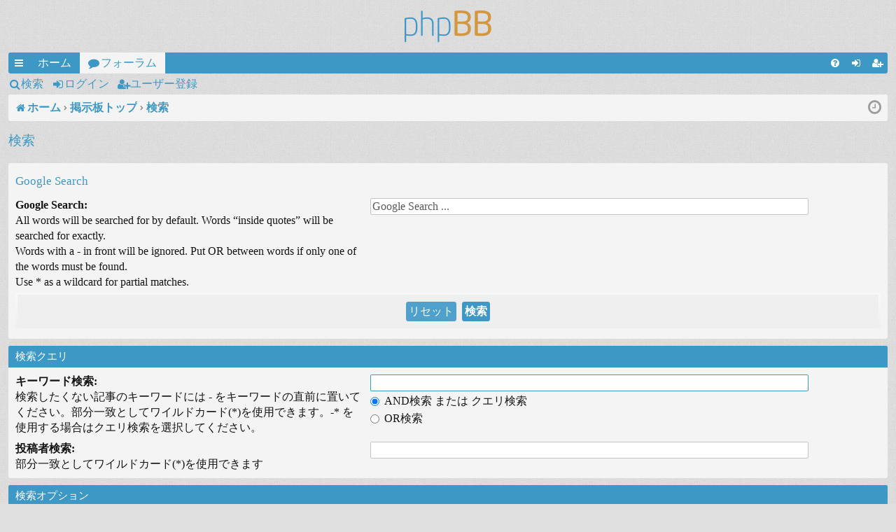

--- FILE ---
content_type: text/html; charset=UTF-8
request_url: https://forum.modx.jp/search.php?fid%5B%5D=20&sid=080140a222fefe0441da67a0685656fa
body_size: 17957
content:
<!DOCTYPE html>
<html dir="ltr" lang="ja">
<head>
<meta charset="utf-8" />
<meta http-equiv="X-UA-Compatible" content="IE=edge">
<meta name="viewport" content="width=device-width, initial-scale=1" />

<title>MODX JAPAN - 検索</title>




	<link rel="alternate" type="application/atom+xml" title="フィード - MODX JAPAN" href="/app.php/feed?sid=198db958e01d19e499910b4b6cf7b40d">		<link rel="alternate" type="application/atom+xml" title="フィード - 全てのフォーラム" href="/app.php/feed/forums?sid=198db958e01d19e499910b4b6cf7b40d">					

<!--
	phpBB style name: simplicity
	Based on style:   prosilver
	Original author:  Arty ( https://www.artodia.com )
	Modified by: 	  MrGaby
-->


<link href="./assets/css/font-awesome.min.css?assets_version=65" rel="stylesheet">
<link href="./styles/simplicity_lightblue/theme/stylesheet.css?assets_version=65" rel="stylesheet">




<!--[if lte IE 9]>
	<link href="./styles/simplicity_lightblue/theme/tweaks.css?assets_version=65" rel="stylesheet">
<![endif]-->

<meta name="google-site-verification" content="" />

<link href="./ext/alex75/blinknewpmandnotify/styles/prosilver/theme/blinknotify.css?assets_version=65" rel="stylesheet" media="screen" />
<link href="./ext/hifikabin/googlesearch/styles/prosilver/theme/googlesearch.css?assets_version=65" rel="stylesheet" media="screen" />



</head>
<body id="phpbb" class="nojs notouch section-search ltr " data-online-text="オンライン">


	<a id="top" class="top-anchor" accesskey="t"></a>
	<div id="page-header" class="page-width">
		<div class="headerbar" role="banner">
					<div class="inner">

			<div id="site-description" class="site-description">
				<a id="logo" class="logo" href="https://modx.jp" title="ホーム">
					<img src="./styles/simplicity_lightblue/theme/images/logo.png" data-src-hd="./styles/simplicity_lightblue/theme/images/logo_hd.png" alt="MODX JAPAN"/>
				</a>
				<p class="sitename">MODX JAPAN</p>
				<p>日本公式フォーラム</p>
				<p class="skiplink"><a href="#start_here">コンテンツへ</a></p>
			</div>

									
			</div>
					</div>


				


<div class="navbar tabbed not-static" role="navigation">
	<div class="inner page-width">
		<div class="nav-tabs" data-current-page="search">
			<ul class="leftside">
				<li id="quick-links" class="quick-links tab responsive-menu dropdown-container">
					<a href="#" class="nav-link dropdown-trigger">クイックリンク</a>
					<div class="dropdown">
						<div class="pointer"><div class="pointer-inner"></div></div>
						<ul class="dropdown-contents" role="menu">
								
			<li class="separator"></li>
													<li>
								<a href="./search.php?search_id=unanswered&amp;sid=198db958e01d19e499910b4b6cf7b40d" role="menuitem">
									<i class="icon fa-file-o fa-fw icon-gray" aria-hidden="true"></i><span>未返信トピック</span>
								</a>
							</li>
							<li>
								<a href="./search.php?search_id=active_topics&amp;sid=198db958e01d19e499910b4b6cf7b40d" role="menuitem">
									<i class="icon fa-file-o fa-fw icon-blue" aria-hidden="true"></i><span>最近のトピック</span>
								</a>
							</li>
							<li class="separator"></li>
							<li>
								<a href="./search.php?sid=198db958e01d19e499910b4b6cf7b40d" role="menuitem">
									<i class="icon fa-search fa-fw" aria-hidden="true"></i><span>検索</span>
								</a>
							</li>	
	
													</ul>
					</div>
				</li>
													<li class="tab home" data-responsive-class="small-icon icon-home">
						<a class="nav-link" href="https://modx.jp" data-navbar-reference="home">ホーム</a>
					</li>
								<li class="tab forums selected" data-responsive-class="small-icon icon-forums">
					<a class="nav-link" href="./index.php?sid=198db958e01d19e499910b4b6cf7b40d">フォーラム</a>
				</li>
											</ul>
			<ul class="rightside" role="menu">
								<li class="tab faq" data-select-match="faq" data-responsive-class="small-icon icon-faq">
					<a class="nav-link" href="/app.php/help/faq?sid=198db958e01d19e499910b4b6cf7b40d" rel="help" title="よくある質問" role="menuitem">
						<i class="icon fa-question-circle fa-fw" aria-hidden="true"></i><span>FAQ</span>
					</a>
				</li>
																									<li class="tab login"  data-skip-responsive="true" data-select-match="login"><a class="nav-link" href="./ucp.php?mode=login&amp;redirect=search.php%3Ffid%255B%255D%3D20&amp;sid=198db958e01d19e499910b4b6cf7b40d" title="ログイン" accesskey="x" role="menuitem">ログイン</a></li>
											<li class="tab register" data-skip-responsive="true" data-select-match="register"><a class="nav-link" href="./ucp.php?mode=register&amp;sid=198db958e01d19e499910b4b6cf7b40d" role="menuitem">ユーザー登録</a></li>
																	</ul>
		</div>
	</div>
</div>

<div class="navbar secondary">
	<ul role="menubar">
											<li class="small-icon icon-search"><a href="./search.php?sid=198db958e01d19e499910b4b6cf7b40d">検索</a></li>
														<li class="small-icon icon-login"><a href="./ucp.php?mode=login&amp;redirect=search.php%3Ffid%255B%255D%3D20&amp;sid=198db958e01d19e499910b4b6cf7b40d" title="ログイン">ログイン</a></li>
									<li class="small-icon icon-register"><a href="./ucp.php?mode=register&amp;sid=198db958e01d19e499910b4b6cf7b40d">ユーザー登録</a></li>
									
			</ul>
</div>

	</div>

<div id="wrap" class="page-width">

	
	<a id="start_here" class="top-anchor"></a>
	<div id="page-body" class="page-body" role="main">
		<div class="navbar">
	<ul id="nav-breadcrumbs" class="nav-breadcrumbs linklist navlinks" role="menubar">
				
		
		<li class="breadcrumbs" itemscope itemtype="https://schema.org/BreadcrumbList">

						<span class="crumb" itemtype="https://schema.org/ListItem" itemprop="itemListElement" itemscope><a itemprop="item" href="https://modx.jp" data-navbar-reference="home"><i class="icon fa-home fa-fw" aria-hidden="true"></i><span itemprop="name">ホーム</span></a><meta itemprop="position" content="1" /></span>
			
						<span class="crumb" itemtype="https://schema.org/ListItem" itemprop="itemListElement" itemscope><a itemprop="item" href="./index.php?sid=198db958e01d19e499910b4b6cf7b40d" accesskey="h" data-navbar-reference="index"><span itemprop="name">掲示板トップ</span></a><meta itemprop="position" content="2" /></span>

									
						<span class="crumb" itemtype="https://schema.org/ListItem" itemprop="itemListElement" itemscope><a itemprop="item" href="./search.php?sid=198db958e01d19e499910b4b6cf7b40d"><span itemprop="name">検索</span></a><meta itemprop="position" content="3" /></span>
						
			
		</li>

		
				<li class="rightside dropdown-container icon-only">
			<a href="#" class="dropdown-trigger time" title="現在時刻 - 2026年2月01日(日) 12:12"><i class="fa fa-clock-o"></i></a>
			<div class="dropdown">
				<div class="pointer"><div class="pointer-inner"></div></div>
				<ul class="dropdown-contents">
					<li>現在時刻 - 2026年2月01日(日) 12:12</li>
					<li>全ての表示時間は <span title="UTC+9">UTC+09:00</span> です</li>
				</ul>
			</div>
		</li>
	</ul>
</div>

		
		
<h2 class="solo">検索</h2>

<div class="panel">
	<form action="/app.php/googlesearch?sid=198db958e01d19e499910b4b6cf7b40d">
		<div class="inner">
			<h3>Google Search</h3>
			<fieldset>
				<dl>
					<dt><label>Google Search:</label><br /><span>All words will be searched for by default. Words “inside quotes” will be searched for exactly.<br />Words with a - in front will be ignored. Put OR between words if only one of the words must be found.<br />Use * as a wildcard for partial matches.</span></dt>
					<dd>
						<input name="cx" type="hidden" value="015088783916382574906:hcqngb8kr_e">
						<input name="q" type="search" maxlength="255" class="inputbox" value="" placeholder="Google Search ...">
					</dd>
				</dl>
			</fieldset>
		</div>
		<div class="panel bg3">
			<fieldset class="submit-gbuttons"><input type="hidden" name="t" value="0" />
<input type="hidden" name="sid" value="198db958e01d19e499910b4b6cf7b40d" />

				<input type="reset" value="リセット" name="reset" class="button2" />&nbsp;
				<input type="submit" name="submit" value="検索" title="Google Search" class="button1" />
			</fieldset>
		</div>
	</form>
</div>
<form method="get" action="./search.php" data-focus="keywords">

<div class="panel">
	<div class="inner">
	<h3>検索クエリ</h3>

		<fieldset>
		<dl>
		<dt><label for="keywords">キーワード検索:</label><br /><span>検索したくない記事のキーワードには <strong>-</strong> をキーワードの直前に置いてください。部分一致としてワイルドカード(*)を使用できます。-* を使用する場合はクエリ検索を選択してください。</span></dt>
		<dd><input type="search" class="inputbox" name="keywords" id="keywords" size="40" title="キーワード検索" /></dd>
		<dd><label for="terms1"><input type="radio" name="terms" id="terms1" value="all" checked="checked" /> AND検索 または クエリ検索</label></dd>
		<dd><label for="terms2"><input type="radio" name="terms" id="terms2" value="any" /> OR検索</label></dd>
	</dl>
	<dl>
		<dt><label for="author">投稿者検索:</label><br /><span>部分一致としてワイルドカード(*)を使用できます</span></dt>
		<dd><input type="search" class="inputbox" name="author" id="author" size="40" title="投稿者検索" /></dd>
	</dl>
		</fieldset>
	
	</div>
</div>

<div class="panel bg2">
	<div class="inner">

	<h3>検索オプション</h3>

		<fieldset>
		<dl>
		<dt><label for="search_forum">フォーラム:</label><br /><span>検索を行いたいフォーラムを選択します。下の “サブフォーラム” を “いいえ” にしていない限り、サブフォーラム内の記事も自動的に検索されます。</span></dt>
		<dd><select name="fid[]" id="search_forum" multiple="multiple" size="8" title="フォーラム"><option value="18">Information - インフォメーション</option><option value="19">&nbsp; &nbsp;お知らせ</option><option value="40">&nbsp; &nbsp;&nbsp; &nbsp;掲示板の使い方</option><option value="23">&nbsp; &nbsp;&nbsp; &nbsp;公式サイトへの質問・相談</option><option value="4">Support - サポート</option><option value="32">&nbsp; &nbsp;質問全般・改善要望</option><option value="67">&nbsp; &nbsp;質問全般・改善要望(Evolution CMS)</option><option value="65">Community - コミュニティ</option><option value="34">&nbsp; &nbsp;開発関連の話題</option><option value="17">&nbsp; &nbsp;&nbsp; &nbsp;ドキュメント整備</option><option value="38">&nbsp; &nbsp;&nbsp; &nbsp;開発状況報告</option><option value="54">&nbsp; &nbsp;&nbsp; &nbsp;自作の拡張機能</option><option value="16">&nbsp; &nbsp;事例・活用例</option><option value="20" selected="selected">&nbsp; &nbsp;&nbsp; &nbsp;ショーケース</option><option value="66">&nbsp; &nbsp;&nbsp; &nbsp;お仕事の相談</option></select></dd>
	</dl>
	<dl>
		<dt><label for="search_child1">サブフォーラム:</label></dt>
		<dd>
			<label for="search_child1"><input type="radio" name="sc" id="search_child1" value="1" checked="checked" /> はい</label>
			<label for="search_child2"><input type="radio" name="sc" id="search_child2" value="0" /> いいえ</label>
		</dd>
	</dl>
	<dl>
		<dt><label for="sf1">検索対象:</label></dt>
		<dd><label for="sf1"><input type="radio" name="sf" id="sf1" value="all" checked="checked" /> 記事の件名とメッセージ</label></dd>
		<dd><label for="sf2"><input type="radio" name="sf" id="sf2" value="msgonly" /> メッセージのみ</label></dd>
		<dd><label for="sf3"><input type="radio" name="sf" id="sf3" value="titleonly" /> トピックの件名のみ</label></dd>
		<dd><label for="sf4"><input type="radio" name="sf" id="sf4" value="firstpost" /> トピックの最初の記事のみ</label></dd>
	</dl>
	
	<hr class="dashed" />

		<dl>
		<dt><label for="show_results1">検索結果の表示:</label></dt>
		<dd>
			<label for="show_results1"><input type="radio" name="sr" id="show_results1" value="posts" checked="checked" /> 記事</label>
			<label for="show_results2"><input type="radio" name="sr" id="show_results2" value="topics" /> トピック</label>
		</dd>
	</dl>
	<dl>
		<dt><label for="sd">ソート:</label></dt>
		<dd><select name="sk" id="sk"><option value="a">投稿者</option><option value="t" selected="selected">投稿日時</option><option value="f">フォーラム</option><option value="i">トピックの件名</option><option value="s">記事の件名</option></select>&nbsp;
			<label for="sa"><input type="radio" name="sd" id="sa" value="a" /> 昇順</label>
			<label for="sd"><input type="radio" name="sd" id="sd" value="d" checked="checked" /> 降順</label>
		</dd>
	</dl>
	<dl>
		<dt><label>期間内検索:</label></dt>
		<dd><select name="st" id="st"><option value="0" selected="selected">すべて</option><option value="1">1 日</option><option value="7">1 週間</option><option value="14">2 週間</option><option value="30">1 ヶ月</option><option value="90">3 ヶ月</option><option value="180">6 ヶ月</option><option value="365">1 年</option></select></dd>
	</dl>
	<dl>
		<dt>
			<label for="ch">表示文字数:</label>
			<br><span>0 に設定すると投稿全体が表示されます</span>
		</dt>
		<dd><input id="ch" name="ch" type="number" value="300" min="0" max="9999" title="表示文字数"> 文字</dd>
	</dl>
		</fieldset>
	
	</div>
</div>

<div class="panel bg1">
	<div class="inner">

	<fieldset class="submit-buttons">
		<input type="hidden" name="t" value="0" />
<input type="hidden" name="sid" value="198db958e01d19e499910b4b6cf7b40d" />
<input type="reset" value="リセット" name="reset" class="button2" />&nbsp;
		<input type="submit" name="submit" value="検索" class="button1" />
	</fieldset>

	</div>
</div>

</form>


			</div>


	<div class="navbar" role="navigation">
	<div class="inner">

	<ul id="nav-footer" class="nav-footer linklist" role="menubar">
		<li class="breadcrumbs">
							<span class="crumb"><a href="https://modx.jp" data-navbar-reference="home"><i class="icon fa-home fa-fw" aria-hidden="true"></i><span>ホーム</span></a></span>									<span class="crumb"><a href="./index.php?sid=198db958e01d19e499910b4b6cf7b40d" data-navbar-reference="index"><span>掲示板トップ</span></a></span>					</li>
		
				<li class="rightside">全ての表示時間は <span title="UTC+9">UTC+09:00</span> です</li>
							<li class="rightside">
				<a href="./ucp.php?mode=delete_cookies&amp;sid=198db958e01d19e499910b4b6cf7b40d" data-ajax="true" data-refresh="true" role="menuitem">
					<i class="icon fa-trash fa-fw" aria-hidden="true"></i><span>掲示板の cookie を消去する</span>
				</a>
			</li>
																<li class="rightside" data-last-responsive="true">
				<a href="./memberlist.php?mode=contactadmin&amp;sid=198db958e01d19e499910b4b6cf7b40d" role="menuitem">
					<i class="icon fa-envelope fa-fw" aria-hidden="true"></i><span>連絡する</span>
				</a>
			</li>
			</ul>

	</div>
</div>
</div>

<div id="page-footer" class="page-width" role="contentinfo">
	
	<div class="copyright">
				<p class="footer-row">
			<span class="footer-copyright">Powered by <a href="https://www.phpbb.com/">phpBB</a>&reg; Forum Software &copy; phpBB Limited</span>
		</p>
		<p class="footer-row">
			<span class="footer-copyright">Style by <a href="https://www.artodia.com/">Arty</a> - phpBB 3.3 by MrGaby</span>
		</p>
				<p class="footer-row">
			<span class="footer-copyright">Japanese translation principally by ocean</span>
		</p>
						<p class="footer-row" role="menu">
			<a class="footer-link" href="./ucp.php?mode=privacy&amp;sid=198db958e01d19e499910b4b6cf7b40d" title="プライバシーについて" role="menuitem">
				<span class="footer-link-text">プライバシーについて</span>
			</a>
			|
			<a class="footer-link" href="./ucp.php?mode=terms&amp;sid=198db958e01d19e499910b4b6cf7b40d" title="利用規約" role="menuitem">
				<span class="footer-link-text">利用規約</span>
			</a>
		</p>
					</div>

	<div id="darkenwrapper" class="darkenwrapper" data-ajax-error-title="AJAX エラー" data-ajax-error-text="リクエスト処理中に不具合が生じました" data-ajax-error-text-abort="ユーザーがリクエストを中止しました" data-ajax-error-text-timeout="リクエストがタイムアウトになりました。再度トライしてみてください。" data-ajax-error-text-parsererror="リクエスト中に不具合が生じ、サーバーが正常でないリプライを返しました">
		<div id="darken" class="darken">&nbsp;</div>
	</div>

	<div id="phpbb_alert" class="phpbb_alert" data-l-err="エラー" data-l-timeout-processing-req="リクエストが時間切れになりました">
		<a href="#" class="alert_close">
		</a>
		<h3 class="alert_title">&nbsp;</h3><p class="alert_text"></p>
	</div>
	<div id="phpbb_confirm" class="phpbb_alert">
		<a href="#" class="alert_close">
		</a>
		<div class="alert_text"></div>
	</div>
</div>


<div>
	<a id="bottom" class="top-anchor" accesskey="z"></a>
	<img src="/app.php/cron/cron.task.core.tidy_sessions?sid=198db958e01d19e499910b4b6cf7b40d" width="1" height="1" alt="cron" /></div>

<script src="./assets/javascript/jquery-3.5.1.min.js?assets_version=65"></script>
<script src="./assets/javascript/core.js?assets_version=65"></script>


<script>
	(function() {
		var cx = '015088783916382574906\u003Ahcqngb8kr_e';
		var gcse = document.createElement('script');
		gcse.type = 'text/javascript';
		gcse.async = true;
		gcse.src = (document.location.protocol == 'https:' ? 'https:' : 'http:') +
			'//cse.google.com/cse.js?cx=' + cx;
		var s = document.getElementsByTagName('script')[0];
		s.parentNode.insertBefore(gcse, s);
	})();
</script>

<script src="./styles/simplicity/template/forum_fn.js?assets_version=65"></script>
<script src="./styles/simplicity/template/ajax.js?assets_version=65"></script>



</body>
</html>
